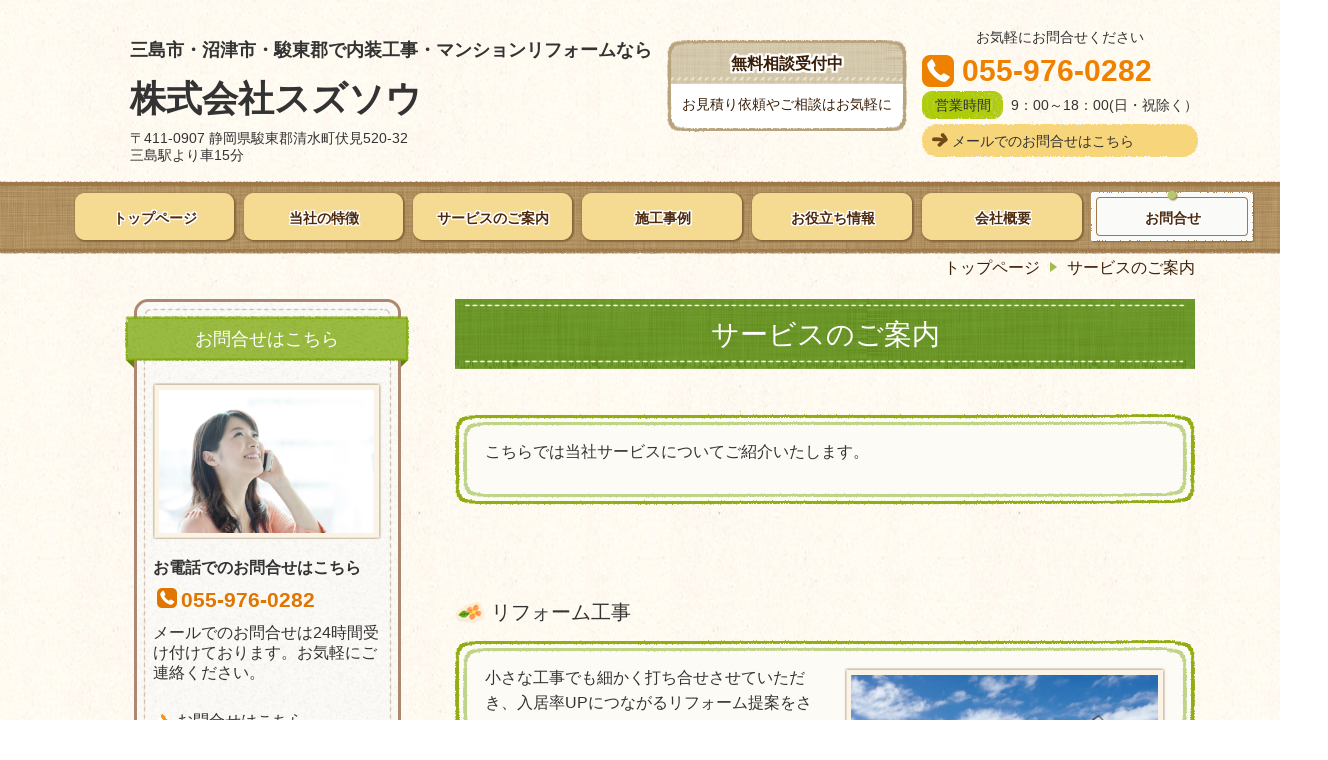

--- FILE ---
content_type: text/html; charset=utf-8
request_url: http://www.suzusou2.jp/service
body_size: 28547
content:
<!DOCTYPE html> <?ra-page image-convert="no" g="SP" ?> <html lang="ja" prefix="og: http://ogp.me/ns#" class=""> <head> <meta charset="UTF-8"/> <meta property="og:site_name" content="三島市・沼津市・駿東郡で内装工事・マンションリフォームなら株式会社スズソウ"/> <meta property="og:type" content="article"/> <meta property="og:url" content="http://www.suzusou2.jp/service"/> <link rel="canonical" href="http://www.suzusou2.jp/service"/> <meta name="disparea" content="vga"/> <meta name="format-detection" content="telephone=no"/> <meta name="SKYPE_TOOLBAR" content="SKYPE_TOOLBAR_PARSER_COMPATIBLE"/> <title>サービスのご案内 - 三島市・沼津市・駿東郡で内装工事・マンションリフォームなら株式会社スズソウ</title> <link rel="stylesheet" type="text/css" href="/_master/acre/themes/002-L25-3/pc/theme.css?1516374325"/> <noscript> <link rel="stylesheet" href="/cms_v2/_master/acre/common/css/noscript.css"> </noscript> </head> <body class="mod-body"> <div class="area-all"> <a id="top"></a> <header class="area-header" data-cms-parts-group=""> <div class="area-header-inner"> </div> <div class="area-header-inner2"> <div> <div class="b-bPlacer-0s"> <header class="t0-b-headerCombi2"><span><span><span></span></span></span> <div class="t0-b-headerCombi2__bd"><div><span><span><span></span></span></span> <div class="t0-b-headerCombi2__col1"><span><span><span></span></span></span><div class="outerHtml"><div class="ex-topSpacingTweak-down-1s"> <div class="b-bPlacer-2s"> <div class="t0-b-headerUnit-siteTitle"> <a href="/" target=""> <div class="t0-b-headerUnit-siteTitle__bd"> <div class="t0-b-headerUnit-siteTitle__bd-textCol"> <div class="t0-b-headerUnit-siteTitle__bd-siteName"> <p><span style="font-size:36px"><span style="font-size:18px">三島市・沼津市・駿東郡で内装工事・マンションリフォームなら</span><br/> 株式会社スズソウ</span></p> </div> </div> </div> </a> <p class="t0-b-headerUnit-siteTitle__ft" data-switchable-key="contents.0.useLowerCaption">〒411-0907 静岡県駿東郡清水町伏見520-32<br/> 三島駅より車15分</p> </div></div> </div> </div></div> <div class="t0-b-headerCombi2__col2"><span><span><span></span></span></span><div class="outerHtml"><div class="ex-topSpacingTweak-down-5s"> <div class="b-bPlacer-2s"> <div class="t0-b-headerUnit-miniCol"> <div class="t0-b-headerUnit-miniCol__hd"><div><span><span><span></span></span></span><div>無料相談受付中</div></div></div> <div class="t0-b-headerUnit-miniCol__bd"><div><span><span><span></span></span></span><div>お見積り依頼やご相談はお気軽に</div></div></div> </div> </div> </div> </div></div> <div class="t0-b-headerCombi2__col3"><span><span><span></span></span></span><div class="outerHtml"><div class="ex-topSpacingTweak-down-3s"> <div class="b-bPlacer-2s"> <div class="t0-b-headerUnit-text"> <p style="text-align: center;">お気軽にお問合せください</p> </div> </div> </div> <div class="ex-topSpacingTweak-down-1s"> <div class="b-bPlacer-2s"><div class="t0-b-headerUnit-contact-tel t0-b-headerUnit-contact-tel--size-2"> <div class="t0-b-headerUnit-contact-tel__bd"><span class="t0-b-headerUnit-contact-tel__tel"></span><span>055-976-0282</span> </div><span></span> </div></div> </div> <div class="ex-topSpacingTweak-up-2s"> <div class="b-bPlacer-1s"> <div class="t0-b-headerUnit-labeledList"><table> <tr> <th><span><span><span></span></span></span><div>営業時間</div></th> <td><div><div>9：00～18：00(日・祝除く）</div> </div></td> </tr> </table></div> </div> </div> <div> <div class="b-bPlacer-1s"><div class="t0-b-headerUnit-contact-navB"><span><span><span></span></span></span> <a href="/contact" target=""> <div></div> <p>メールでのお問合せはこちら</p> </a> </div></div> </div> </div></div> </div></div> </header> </div> </div> </div> <div class="area-header-inner3"> </div> <div class="area-header-inner4"> <div> <div class="b-bPlacer-0s"> <div class="t0-b-headerMenu t0-b-headerMenu--widthEqualized"><span><span><span></span></span></span> <input type="checkbox" id="t0-b-headerMenu__panel" class="on-off"> <label for="t0-b-headerMenu__panel">MENU</label> <div><span><span><span></span></span></span><ul> <li class="t0-b-headerMenu__item "> <span><span><span><span></span></span></span></span> <a href="/" target=""> <div><span>トップページ</span></div> </a> <li class="t0-b-headerMenu__item "> <span><span><span><span></span></span></span></span> <a href="/feature" target=""> <div><span>当社の特徴</span></div> </a> <li class="t0-b-headerMenu__item "> <span><span><span><span></span></span></span></span> <a href="/service" target=""> <div><span>サービスのご案内</span></div> </a> <li class="t0-b-headerMenu__item "> <span><span><span><span></span></span></span></span> <div><span>施工事例</span></div> <li class="t0-b-headerMenu__item "> <span><span><span><span></span></span></span></span> <div><span>お役立ち情報</span></div> <li class="t0-b-headerMenu__item "> <span><span><span><span></span></span></span></span> <a href="/company" target=""> <div><span>会社概要</span></div> </a> <li class="t0-b-headerMenu__item state-em "> <span><span><span><span></span></span></span></span> <a href="/contact" target=""> <div><span>お問合せ</span></div> </a> </ul></div></div> </div> </div> <div class="mod-part-topicpath"> <div class="b-bPlacer-0s"> <div class="b-breadcrumbs b-breadcrumbs--inHeader b-breadcrumbs--align-"><div><div> <span class="b-breadcrumbs__item" itemscope itemtype="http://data-vocabulary.org/Breadcrumb"><a href="/" itemprop="url"><span itemprop="title">トップページ</span></a></span><span class="b-breadcrumbs__item" itemscope itemtype="http://data-vocabulary.org/Breadcrumb"><a href="/service" itemprop="url"><em><span itemprop="title">サービスのご案内</span></em></a></span> </div></div></div> </div> </div> </div> <div class="area-header-inner5"> </div> </header> <div class="area-container"> <div class="area-main" data-cms-parts-group=""> <div class="area-main-inner"> </div> <div class="area-main-inner2"> <div> <div class="b-bPlacer-2s"> <div class="t0-b-frameTransparency"> <div class="t0-b-frameTransparency__hd outerHtml"><div> <div class="b-bPlacer-4s"> <div class="t0-b-lv1H-mainH t0-b-lv1H-mainH--align-"><span><span><span></span></span></span> <h1 class="t0-b-lv1H-mainH__bd">サービスのご案内</h1> </div> </div> </div> </div> </div> </div> </div> <div> <div class="b-bPlacer-12s"> <div class="t0-b-frame"> <div class="t0-b-frame__bd"><span><span><span></span></span></span> <div class="t0-b-twoColsMedia t0-b-twoColsMedia--colW-m t0-b-twoColsMedia--imgR"> <div class="t0-b-twoColsMedia__div t0-b-twoColsMedia--spacing-4s"> <div class="t0-b-twoColsMedia__row1col2"> <div class="outerHtml"><div class="ex-leftSpacingTweak-"> <div class="b-bPlacer-7s"> <div class="t0-b-wysiwyg" data-height-part=""> <p><span style="font-size:16.002px">こちらでは当社サービスについてご紹介いたします。</span></p> </div> </div> </div> </div> </div> <div class="clearfix"></div></div> </div> </div> </div> </div> </div> <div class="ex-topSpacingTweak-down-3s"> <div class="b-bPlacer-12s"> <div class="t0-b-frame"> <div class="t0-b-frame__hd outerHtml"><div> <div class="b-bPlacer-3s"> <div class="t0-b-lv5H3 t0-b-lv5H3--align-" data-height-part=""> <div class="t0-b-lv5H3__main"> <div class="t0-b-lv5H3__bd"> <div class="t0-b-lv5H3__iconPlacer"><span class="t0-b-lv5H3__icon"></span></div> <h5>リフォーム工事</h5> </div> </div> </div> </div> </div> </div> <div class="t0-b-frame__bd"><span><span><span></span></span></span> <div class="t0-b-twoColsMedia t0-b-twoColsMedia--colW-l t0-b-twoColsMedia--imgR ex-imageFloat"> <div class="t0-b-twoColsMedia__div t0-b-twoColsMedia--spacing-4s"> <div class="t0-b-twoColsMedia__row1col1 outerHtml"><div> <div class="b-bPlacer-3s"> <div class=" t0-b-layoutSplitter t0-b-layoutSplitter--count-1 t0-b-layoutSplitter--spacing-4s "><div> <div class="t0-b-layoutSplitter__div"><div> <div class="t0-b-media t0-b-media--width-" data-height-part=""> <div class="t0-b-media__media"><span><span><span></span></span></span> <img src="/_p/acre/11980/images/pc/49427b66.png"> </div> </div> </div></div> </div></div> </div> </div> </div> <div class="t0-b-twoColsMedia__row1col2"> <div class="outerHtml"><div class="ex-leftSpacingTweak-"> <div class="b-bPlacer-7s"> <div class="t0-b-wysiwyg" data-height-part=""> <p>小さな工事でも細かく打ち合せさせていただき、入居率UPにつながるリフォーム提案をさせていただきます。</p> <p>長いこと空室になっている部屋の入居などの場合、現状どのようなリフォームをすることによって入居率UPできるかの提案をさせていただきます。</p> <p><span>地域密着でやっていますので、その土地のニーズに見合った提案が可能です。<br/> 工事の完了後でもなにか困ったことがあってもすぐに対応いたしますのでお気軽にお問合せください。</span></p> </div> </div> </div> </div> </div> <div class="clearfix"></div></div> </div> </div> </div> </div> </div> <div class="ex-topSpacingTweak-down-3s"> <div class="b-bPlacer-12s"> <div class="t0-b-frame"> <div class="t0-b-frame__hd outerHtml"><div> <div class="b-bPlacer-3s"> <div class="t0-b-lv5H3 t0-b-lv5H3--align-" data-height-part=""> <div class="t0-b-lv5H3__main"> <div class="t0-b-lv5H3__bd"> <div class="t0-b-lv5H3__iconPlacer"><span class="t0-b-lv5H3__icon"></span></div> <h5>内装工事</h5> </div> </div> </div> </div> </div> </div> <div class="t0-b-frame__bd"><span><span><span></span></span></span> <div class="t0-b-twoColsMedia t0-b-twoColsMedia--colW-l t0-b-twoColsMedia--imgR ex-imageFloat"> <div class="t0-b-twoColsMedia__div t0-b-twoColsMedia--spacing-4s"> <div class="t0-b-twoColsMedia__row1col1 outerHtml"><div> <div class="b-bPlacer-3s"> <div class=" t0-b-layoutSplitter t0-b-layoutSplitter--count-1 t0-b-layoutSplitter--spacing-4s "><div> <div class="t0-b-layoutSplitter__div"><div> <div class="t0-b-media t0-b-media--width-" data-height-part=""> <div class="t0-b-media__media"><span><span><span></span></span></span> <img src="/_p/acre/11980/images/pc/38d7e989.png"> </div> </div> </div></div> </div></div> </div> </div> </div> <div class="t0-b-twoColsMedia__row1col2"> <div class="outerHtml"><div class="ex-leftSpacingTweak-"> <div class="b-bPlacer-7s"> <div class="t0-b-wysiwyg" data-height-part=""> <p>古くなって汚れている壁や床の貼替えを承っております。</p> <p>通常の壁のクロスの貼替えなどの他、古い左官壁からクロス仕上げ、床はフローリングからCF仕上げなど、今のニーズにあった内装工事にも対応いたします。</p> <p>お客様の要望にできるかぎり対応できるよう、お客様と細かいところまでうちあわせをさせていただき、しっかり納得いくまで相談させていただきます。</p> <p>また、イメージがしっかり伝わるよう色々なご提案も行っております。</p> </div> </div> </div> </div> </div> <div class="clearfix"></div></div> </div> </div> </div> </div> </div> <div class="ex-topSpacingTweak-down-3s"> <div class="b-bPlacer-12s"> <div class="t0-b-frame"> <div class="t0-b-frame__hd outerHtml"><div> <div class="b-bPlacer-3s"> <div class="t0-b-lv5H3 t0-b-lv5H3--align-" data-height-part=""> <div class="t0-b-lv5H3__main"> <div class="t0-b-lv5H3__bd"> <div class="t0-b-lv5H3__iconPlacer"><span class="t0-b-lv5H3__icon"></span></div> <h5>清掃</h5> </div> </div> </div> </div> </div> </div> <div class="t0-b-frame__bd"><span><span><span></span></span></span> <div class="t0-b-twoColsMedia t0-b-twoColsMedia--colW-l t0-b-twoColsMedia--imgR ex-imageFloat"> <div class="t0-b-twoColsMedia__div t0-b-twoColsMedia--spacing-4s"> <div class="t0-b-twoColsMedia__row1col1 outerHtml"><div> <div class="b-bPlacer-3s"> <div class=" t0-b-layoutSplitter t0-b-layoutSplitter--count-1 t0-b-layoutSplitter--spacing-4s "><div> <div class="t0-b-layoutSplitter__div"><div> <div class="t0-b-media t0-b-media--width-" data-height-part=""> <div class="t0-b-media__media"><span><span><span></span></span></span> <img src="/_p/acre/11980/images/pc/40d9ef58.png"> </div> </div> </div></div> </div></div> </div> </div> </div> <div class="t0-b-twoColsMedia__row1col2"> <div class="outerHtml"><div class="ex-leftSpacingTweak-"> <div class="b-bPlacer-7s"> <div class="t0-b-wysiwyg" data-height-part=""> <p>アパート、マンション、一戸建の室内のクリーニングは家庭ではなかなか出来ないところのお掃除までプロの技できれいに仕上げます。</p> <p>場所や素材にあった薬品をつかい、１か所１か所丁寧に清掃いたします。</p> <p>ただきれいにするのではなく、プロの目からみてもきちんとしたクリーニングをこころがけています。</p> </div> </div> </div> </div> </div> <div class="clearfix"></div></div> </div> </div> </div> </div> </div> <div> <div class="b-bPlacer-12s"> <div class="t0-b-articleDecoration"><span><span><span></span></span></span> <div class="t0-b-articleDecoration__hd outerHtml"><div> <div class="b-bPlacer-4s"> <div class="t0-b-lv4H2 t0-b-lv4H2--align-" data-height-part=""><span><span><span></span></span></span> <div class="t0-b-lv4H2__box"> <div class="t0-b-lv4H2__bd"><span><span><span></span></span></span> <h4><span style="font-size:22px"><span style="font-size:24px">以下のページもご覧ください</span></span></h4> </div> </div> </div> </div> </div> </div> <div class="t0-b-articleDecoration__bd" data-auto-height> <div class=" t0-b-layoutSplitter t0-b-layoutSplitter--count-2 t0-b-layoutSplitter--spacing-4s " data-height-part=""><div> <div class="t0-b-layoutSplitter__div"><div> <div class="t0-b-articleDecoration__box" data-height-group="1"><span><span><span></span></span></span> <div class="t0-b-articleDecoration__hd-h"><span><span><span></span></span></span> <h4 class="t0-b-articleDecoration--align-">当社の特徴</h4> </div> <div class="outerHtml"></div> <div class="t0-b-twoColsMedia t0-b-twoColsMedia--colW-l t0-b-twoColsMedia--imgR ex-imageFloat ex-spLayout__vertical"> <div class="t0-b-twoColsMedia__div t0-b-twoColsMedia--spacing-4s"> <div class="t0-b-twoColsMedia__row1col1" data-height-group="2"> <div class="outerHtml"><div> <div class="b-bPlacer-3s"> <div class=" t0-b-layoutSplitter t0-b-layoutSplitter--count-1 t0-b-layoutSplitter--spacing-4s "><div> <div class="t0-b-layoutSplitter__div"><div> <div class="t0-b-media t0-b-media--width-" data-height-part=""> <div class="t0-b-media__media"><span><span><span></span></span></span> <img src="/_p/acre/11980/images/pc/6ade1c5e.jpg"> </div> </div> </div></div> </div></div> </div> </div> </div> </div> <div class="t0-b-twoColsMedia__row1col2" data-height-group="3"> <div class="outerHtml"><div class="ex-leftSpacingTweak-"> <div class="b-bPlacer-7s"> <div class="t0-b-wysiwyg" data-height-part=""> <p>当社がお客さまに選ばれる理由についてご説明いたします。</p> </div> </div> </div> <div> <div class="b-bPlacer-4s"> <div class="t0-b-navBItem2 t0-b-navBItem2--size-2 t0-b-navBItem2--width-m t0-b-navBItem2--align-c" data-height-part=""> <a href="/feature" target=""> <div><span><span><span></span></span></span> <div>詳細はこちらへ</div> </div> </a> </div> </div> </div> </div> </div> <div class="clearfix"></div></div> </div> <div class="outerHtml"></div> </div> </div></div> <div class="t0-b-layoutSplitter__div"><div> <div data-switchable-key="contents.8.switchable" class="t0-b-articleDecoration__box" data-height-group="1"><span><span><span></span></span></span> <div class="t0-b-articleDecoration__hd-h"><span><span><span></span></span></span> <h4 class="t0-b-articleDecoration--align-">会社概要</h4> </div> <div class="outerHtml"></div> <div class="t0-b-twoColsMedia t0-b-twoColsMedia--colW-l t0-b-twoColsMedia--imgR ex-imageFloat ex-spLayout__vertical"> <div class="t0-b-twoColsMedia__div t0-b-twoColsMedia--spacing-4s"> <div class="t0-b-twoColsMedia__row1col1" data-height-group="2"> <div class="outerHtml"><div> <div class="b-bPlacer-3s"> <div class=" t0-b-layoutSplitter t0-b-layoutSplitter--count-1 t0-b-layoutSplitter--spacing-4s "><div> <div class="t0-b-layoutSplitter__div"><div> <div class="t0-b-media t0-b-media--width-" data-height-part=""> <div class="t0-b-media__media"><span><span><span></span></span></span> <img src="/_p/acre/11980/images/pc/62049d79.jpg"> </div> </div> </div></div> </div></div> </div> </div> </div> </div> <div class="t0-b-twoColsMedia__row1col2" data-height-group="3"> <div class="outerHtml"><div class="ex-leftSpacingTweak-"> <div class="b-bPlacer-7s"> <div class="t0-b-wysiwyg" data-height-part=""> <p>当社の概要や連絡先など各種情報を掲載しております。</p> </div> </div> </div> <div> <div class="b-bPlacer-4s"> <div class="t0-b-navBItem2 t0-b-navBItem2--size-2 t0-b-navBItem2--width-m t0-b-navBItem2--align-c" data-height-part=""> <a href="/company" target=""> <div><span><span><span></span></span></span> <div>詳細はこちらへ</div> </div> </a> </div> </div> </div> </div> </div> <div class="clearfix"></div></div> </div> <div class="outerHtml"></div> </div> </div></div> </div></div> </div> </div></div> </div> </div> <div class="area-main-inner3"> <div class="ex-topSpacingTweak-down-4s"> <div class="b-bPlacer-12s"> <div class="t0-b-frameWithHCaption"><span><span><span></span></span></span> <div data-switchable-key="contents.1.switchable" class="t0-b-frameWithHCaption__hd t0-b-frameWithHCaption__hd--align-"><span><span><span></span></span></span> <div class="t0-b-frameWithHCaption__hd-h"> <h3>お問合せ・ご相談はこちら</h3> </div> </div> <div class="t0-b-frameWithHCaption__bd"><span><span><span></span></span></span> <div class="t0-b-twoColsMedia t0-b-twoColsMedia--colW-m t0-b-twoColsMedia--imgL ex-spLayout__vertical"> <div class="t0-b-twoColsMedia__div t0-b-twoColsMedia--spacing-4s"> <div class="t0-b-twoColsMedia__row1col1 outerHtml"><div> <div class="b-bPlacer-3s"> <div class=" t0-b-layoutSplitter t0-b-layoutSplitter--count-1 t0-b-layoutSplitter--spacing-4s "><div> <div class="t0-b-layoutSplitter__div"><div> <div class="t0-b-media t0-b-media--width-" data-height-part=""> <div class="t0-b-media__media"><span><span><span></span></span></span> <img src="/_p/acre/11980/images/pc/428aeb8a.jpg"> </div> </div> </div></div> </div></div> </div> </div> </div> <div class="t0-b-twoColsMedia__row1col2"> <div class="outerHtml"><div> <div class="b-bPlacer-3s"> <div class="t0-b-iconText-tel t0-b-iconText-tel--size-3 t0-b-iconText-tel--align-" data-height-part=""> <div class="t0-b-iconText-tel__wrap"> <p><strong>お電話でのお問合せはこちら</strong></p> <div> <div class="t0-b-iconText-tel__bd"><span class="t0-b-iconText-tel__icon t0-b-iconText-tel__tel"></span><span>055-976-0282</span> </div><span></span> </div> </div> </div> </div> </div> <div> <div class="b-bPlacer-3s"> <div class="t0-b-labeledList" data-height-part=""> <table><tr><th><span><span><span></span></span></span> <div>営業時間</div> </th> <td> <div><div><span style="font-size:16.002px">9：00～18：00</span></div> </div> </td></tr></table> </div> </div> </div> <div class="ex-topSpacingTweak-up-1s"> <div class="b-bPlacer-3s"> <div class="t0-b-labeledList" data-height-part=""> <table><tr><th><span><span><span></span></span></span> <div>定休日</div> </th> <td> <div><div><span style="font-size:16.002px">日曜・祝日</span></div> </div> </td></tr></table> </div> </div> </div> <div class="ex-topSpacingTweak-down-5s"> <div class="b-bPlacer-4s"> <div class="t0-b-navBItem2 t0-b-navBItem2--size-3 t0-b-navBItem2--width-m t0-b-navBItem2--align-c" data-height-part=""> <a href="/contact" target=""> <div><span><span><span></span></span></span> <div>お問合せフォームはこちら</div> </div> </a> </div> </div> </div> </div> </div> <div class="clearfix"></div></div> </div> </div> </div> </div> </div> <div class="ex-topSpacingTweak-down-4s"> <div class="b-bPlacer-2s"> <div class="t0-b-goToTop"> <a href="#top"><div>トップへ</div></a> </div> </div> </div> </div> <div class="area-main-inner4"> </div> </div> <div class="area-sub" data-cms-parts-group=""> <div class="area-sub-inner"> <div> <div class="b-bPlacer-4s"> <div class="t0-b-sideBox2"><span><span><span></span></span></span> <div class="t0-b-sideBox2__hd t0-b-sideBox2--align-"><span><span><span></span></span></span> <h4>お問合せはこちら</h4> </div> <div class="t0-b-sideBox2__bd"><span><span><span></span></span></span><div class="outerHtml"><div> <div class="b-bPlacer-4s"> <div class="t0-b-sideBoxMedia t0-b-sideBoxMedia--width-"> <div class="t0-b-sideBoxMedia__main"><span><span><span></span></span></span> <img src="/_p/acre/11980/images/pc/26928046.jpg"> </div> </div> </div> </div> <div> <div class="b-bPlacer-4s"> <p class="t0-b-sideBoxTextStrong">お電話でのお問合せはこちら</p> </div> </div> <div> <div class="b-bPlacer-2s"> <div class="t0-b-sideBoxIconText-tel t0-b-sideBoxIconText-tel--size-1"><div> <div class="t0-b-sideBoxIconText-tel__bd"><span class="t0-b-sideBoxIconText-tel__icon t0-b-sideBoxIconText-tel__tel"></span><span>055-976-0282</span> </div> </div></div> </div> </div> <div> <div class="b-bPlacer-6s"> <p class="t0-b-sideBoxText">メールでのお問合せは24時間受け付けております。お気軽にご連絡ください。</p> </div> </div> <div> <div class="b-bPlacer-2s"> <div class="t0-b-sideBoxNav"> <a href="/contact" target=""> <div><span></span> <div>お問合せはこちら</div> </div> </a> </div> </div> </div> </div></div> </div> </div> </div> <div> <div class="b-bPlacer-4s"> <div class="b-sideMenu"><span><span><span></span></span></span> <div class="b-sideMenu__hd b-sideMenu__hd--align-"><span><span><span></span></span></span> <h4>サイドメニュー</h4> </div> <input type="checkbox" id="b-sideMenu__panel" class="on-off"> <label for="b-sideMenu__panel">MENU</label> <div class="b-sideMenu__bd"><span><span><span></span></span></span> <div class="b-sideMenu__list"><ul><li class="b-sideMenu__item "><div class="b-sideMenu__item2"><span><span><span></span></span></span><div><a href="/"><span><span>トップページ</span></span></a></div></div></li><li class="b-sideMenu__item "><div class="b-sideMenu__item2"><span><span><span></span></span></span><div><a href="/feature"><span><span>当社の特徴</span></span></a></div></div></li><li class="b-sideMenu__item state-current"><div class="b-sideMenu__item2"><span><span><span></span></span></span><div><a href="/service"><span><span>サービスのご案内</span></span></a></div></div></li><li class="b-sideMenu__item "><div class="b-sideMenu__item2"><span><span><span></span></span></span><div><a href="/contact"><span><span>お問合せ</span></span></a></div></div><div class="b-sideMenu__list"><ul></ul></div></li></ul></div> </div> </div> </div> </div> <div> <div class="b-bPlacer-2s"> <div> <div class="t0-b-sideNavItemWithImg3 t0-b-sideNavItemWithImg3--imgL"> <a href="/contact" target=""> <div><span><span><span></span></span></span> <div class="t0-b-sideNavItemWithImg3__img"> <img src="/_p/acre/11980/images/pc/91a5375a.jpg"> </div> <div class="t0-b-sideNavItemWithImg3__text"> お問合せ </div> </div> </a> </div> </div> </div> </div> </div> <div class="area-sub-inner2"> </div> <div class="area-sub-inner3"> </div> <div class="area-sub-inner4"> </div> </div> </div> <footer class="area-footer" data-cms-parts-group=""> <div class="area-footer-inner"> </div> <div class="area-footer-inner2"> </div> <div class="area-footer-inner3"> </div> <div class="area-footer-inner4"> <div class="ex-topSpacingTweak-up-4s"> <div class="b-bPlacer-0s"> <div class="t0-b-footerMenu2 "><span><span><span></span></span></span> <div><span><span><span></span></span></span><ul> <li class="t0-b-footerMenu__item"> <span><span><span><span></span></span></span></span> <a href="/" target=""> <div>トップページ</div> </a> <li class="t0-b-footerMenu__item"> <span><span><span><span></span></span></span></span> <a href="/feature" target=""> <div>当社の特徴</div> </a> <li class="t0-b-footerMenu__item"> <span><span><span><span></span></span></span></span> <a href="/service" target=""> <div>サービスのご案内</div> </a> <li class="t0-b-footerMenu__item"> <span><span><span><span></span></span></span></span> <div>施工事例</div> <li class="t0-b-footerMenu__item"> <span><span><span><span></span></span></span></span> <div>お役立ち情報</div> <li class="t0-b-footerMenu__item"> <span><span><span><span></span></span></span></span> <a href="/company" target=""> <div>会社概要</div> </a> <li class="t0-b-footerMenu__item state-em"> <span><span><span><span></span></span></span></span> <a href="/contact" target=""> <div>お問合せ</div> </a> </ul></div></div> </div> </div> <div class="ex-topSpacingTweak-down-3s"> <div class="b-bPlacer-0s"> <div class="t0-b-footerCombi"><div><span><span><span></span></span></span> <div class="t0-b-footerCombi__col1"><span><span><span></span></span></span><div class="outerHtml"><div class="ex-topSpacingTweak-up-2s"> <div class="b-bPlacer-4s"> <div class="t0-b-footerUnit-siteTitle"> <a href="/" target=""> <div class="t0-b-footerUnit-siteTitle__bd"> <div class="t0-b-footerUnit-siteTitle__bd-textCol"> <div class="t0-b-footerUnit-siteTitle__bd-siteName"> <p><span style="font-size:18px">三島市・沼津市・駿東郡で内装工事・マンションリフォームなら</span><br/> 株式会社スズソウ</p> </div> </div> </div> </a> <p class="t0-b-footerUnit-siteTitle__ft" data-switchable-key="contents.0.useLowerCaption">〒411-0907 静岡県駿東郡清水町伏見520-32<br/> 三島駅より車15分</p> </div> </div> </div> </div></div> <div class="t0-b-footerCombi__col3"><span><span><span></span></span></span><div class="outerHtml"><div class="ex-topSpacingTweak-down-1s"> <div class="b-bPlacer-2s"> <div class="t0-b-footerUnit-contact t0-b-footerUnit-contact--size-2"> <div class="t0-b-footerUnit-contact__bd"> <p class="t0-b-footerUnit-contact__note"><span style="font-size:14px"><strong>お気軽にお問合せ下さい</strong></span></p> <div class="t0-b-footerUnit-contact__iconText"> <div class="t0-b-footerUnit-contact__iconTextBase"> <span class="t0-b-footerUnit-contact__tel"></span><span>055-976-0282</span></div><span></span> </div> </div> </div> </div> </div> <div> <div class="b-bPlacer-2s"> <div class="t0-b-footerUnit-navB"> <div class="t0-b-footerUnit-navB__item"><div><span><span><span></span></span></span> <a href="/contact" target=""> <p>お問合せフォームはこちら</p> </a> </div></div> </div> </div> </div> </div></div> </div></div> </div> </div> <div class="ex-topSpacingTweak-down-3s"> <div class="t0-b-copyright"><span><span><span></span></span></span> <p>(c)　株式会社スズソウ</p> </div> </div> </div> <div class="area-footer-inner5"> </div> </footer> </div> <div data-parts-name="part-footer-027" class="mod-box22"> <div class="mod-box25"> <p class="mod-login"> <a href="https://www.akibare-hp.com/startpage/auth/sign_in" rel="nofollow" target="_blank">ログイン（あきばれホームページ）</a> </p> </div> </div> <script type="text/javascript">
var pkBaseURL = (("https:" == document.location.protocol) ? "https://stats.wms-analytics.net/" : "http://stats.wms-analytics.net/");
document.write(unescape("%3Cscript src='" + pkBaseURL + "piwik.js' type='text/javascript'%3E%3C/script%3E"));
</script><script type="text/javascript">
try {
var piwikTracker = Piwik.getTracker(pkBaseURL + "piwik.php", 26261);
piwikTracker.trackPageView();
piwikTracker.enableLinkTracking();
} catch( err ) {}
</script><noscript><p><img src="http://stats.wms-analytics.net/piwik.php?idsite=26261" style="border:0" alt=""/></p></noscript> <script>
  (function() {
    var protocol = location.protocol;
    document.write('<script src="' + protocol + '//ajax.googleapis.com/ajax/libs/jquery/1.9.1/jquery.min.js">\x3C/script>');
  }());
</script> <script src="https://cdnjs.cloudflare.com/ajax/libs/object-fit-images/3.2.4/ofi.min.js"></script> <script src="/cms_v2/_master/acre/common/js/form.js"></script> <script src="/cms_v2/_master/acre/common/js/pc.js?1516374325"></script> <script src="/cms_v2/_master/acre/common/js/pc2.js?1516374325"></script> </body> </html>